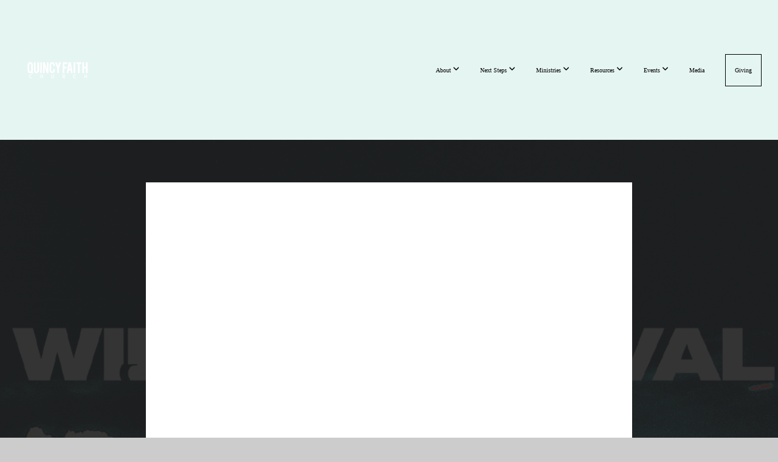

--- FILE ---
content_type: text/html; charset=utf-8
request_url: https://subsplash.com/u/-676WBM/media/embed/d/r3r53c2?&info=0
body_size: 16321
content:
<!DOCTYPE html><html lang="en"><head><meta charSet="utf-8"/><meta name="viewport" content="width=device-width, initial-scale=1"/><link rel="stylesheet" href="https://assets.prod.subsplash.io/web-app/_next/static/css/1b6dc5a8b7dea857.css" data-precedence="next"/><link rel="preload" as="script" fetchPriority="low" href="https://assets.prod.subsplash.io/web-app/_next/static/chunks/webpack-53c6ca6fa18ac19e.js"/><script src="https://assets.prod.subsplash.io/web-app/_next/static/chunks/4bd1b696-234880969d896f6e.js" async=""></script><script src="https://assets.prod.subsplash.io/web-app/_next/static/chunks/2532-ac6cc058768d5374.js" async=""></script><script src="https://assets.prod.subsplash.io/web-app/_next/static/chunks/main-app-b27cfc4901f7251c.js" async=""></script><script src="https://assets.prod.subsplash.io/web-app/_next/static/chunks/app/layout-5c8a90300a905918.js" async=""></script><script src="https://assets.prod.subsplash.io/web-app/_next/static/chunks/82316aac-948ad82ac4d03b29.js" async=""></script><script src="https://assets.prod.subsplash.io/web-app/_next/static/chunks/9189-92d83ebb837af5f1.js" async=""></script><script src="https://assets.prod.subsplash.io/web-app/_next/static/chunks/app/error-e84e184e78a4a2c2.js" async=""></script><script src="https://assets.prod.subsplash.io/web-app/_next/static/chunks/2626716e-0e20cf3728847630.js" async=""></script><script src="https://assets.prod.subsplash.io/web-app/_next/static/chunks/13b76428-451751db6b930d67.js" async=""></script><script src="https://assets.prod.subsplash.io/web-app/_next/static/chunks/542ea986-ec287d4fec3b5165.js" async=""></script><script src="https://assets.prod.subsplash.io/web-app/_next/static/chunks/e37a0b60-2fb0f1ad7fd9ae68.js" async=""></script><script src="https://assets.prod.subsplash.io/web-app/_next/static/chunks/794d257c-ba4101535445c307.js" async=""></script><script src="https://assets.prod.subsplash.io/web-app/_next/static/chunks/1e4a01de-7d53026235bfbc82.js" async=""></script><script src="https://assets.prod.subsplash.io/web-app/_next/static/chunks/f0142f1e-0467444b9efd8a77.js" async=""></script><script src="https://assets.prod.subsplash.io/web-app/_next/static/chunks/1126-d983c66392baa93d.js" async=""></script><script src="https://assets.prod.subsplash.io/web-app/_next/static/chunks/7684-a04b3a13b05cc0bf.js" async=""></script><script src="https://assets.prod.subsplash.io/web-app/_next/static/chunks/2908-98afd399e54ad570.js" async=""></script><script src="https://assets.prod.subsplash.io/web-app/_next/static/chunks/8879-a5dd34a06faae31f.js" async=""></script><script src="https://assets.prod.subsplash.io/web-app/_next/static/chunks/app/%5BcustomPath%5D/(nav)/%5B...catchall%5D/page-7f122ffc3ce3ae51.js" async=""></script><script src="https://assets.prod.subsplash.io/web-app/_next/static/chunks/app/%5BcustomPath%5D/(nav)/media/embed/d/%5Bid%5D/not-found-67e152e91f9e8fd1.js" async=""></script><script src="https://assets.prod.subsplash.io/web-app/_next/static/chunks/app/global-error-4fb6d617e8b83095.js" async=""></script><script src="https://assets.prod.subsplash.io/web-app/_next/static/chunks/app/%5BcustomPath%5D/(nav)/error-6cd90ab0263f6592.js" async=""></script><script src="https://assets.prod.subsplash.io/web-app/_next/static/chunks/87e9e1a7-83be2cc0a85041ee.js" async=""></script><script src="https://assets.prod.subsplash.io/web-app/_next/static/chunks/6013-b9d9b909a9d319ee.js" async=""></script><script src="https://assets.prod.subsplash.io/web-app/_next/static/chunks/7070-f62a96be0e629dc1.js" async=""></script><script src="https://assets.prod.subsplash.io/web-app/_next/static/chunks/app/%5BcustomPath%5D/(nav)/media/embed/d/%5Bid%5D/page-f968ce8be106a8c2.js" async=""></script><script src="https://assets.prod.subsplash.io/web-app/_next/static/chunks/9037-663f1345a769e828.js" async=""></script><script src="https://assets.prod.subsplash.io/web-app/_next/static/chunks/app/%5BcustomPath%5D/layout-0a79049cfcd5637c.js" async=""></script><meta name="theme-color" content="#273c8c"/><title>Winter Revival 2024 - Faith Assembly of God - IL</title><meta name="robots" content="index, follow"/><meta name="googlebot" content="index, follow"/><meta name="fb:app_id" content="462626960493104"/><meta property="og:title" content="Winter Revival 2024"/><meta property="og:description" content="Content from Winter Revival 2024"/><meta property="og:site_name" content="Faith Assembly of God - IL"/><meta property="og:image" content="https://images.subsplash.com/image.jpg?id=77e7ccbf-072b-4742-b5a0-3e7414f8e41e&amp;w=1280&amp;h=720"/><meta property="og:image:width" content="1280"/><meta property="og:image:height" content="720"/><meta property="og:type" content="video.movie"/><meta name="twitter:card" content="summary_large_image"/><meta name="twitter:title" content="Winter Revival 2024"/><meta name="twitter:description" content="Content from Winter Revival 2024"/><meta name="twitter:image" content="https://images.subsplash.com/image.jpg?id=77e7ccbf-072b-4742-b5a0-3e7414f8e41e&amp;w=1280&amp;h=720"/><meta name="twitter:image:width" content="1280"/><meta name="twitter:image:height" content="720"/><link rel="icon" href="/u/-676WBM/icon?d136b0183752345a" type="image/png" sizes="32x32"/><script>(self.__next_s=self.__next_s||[]).push([0,{"children":"window['__ENV'] = {\"NEXT_PUBLIC_STRIPE_KEY\":\"pk_live_NtK3fbPWR8llwyhtcNcNTXcc\",\"NEXT_PUBLIC_EUA_RECAPTCHA_SITE_KEY\":\"6LehYNsrAAAAAHzfx52xAIoealmafbJA7eFoq6li\",\"NEXT_PUBLIC_SITES_HOST\":\"https://sites.subsplash.com\",\"NEXT_PUBLIC_ENCODED_TENOR_API_KEY\":\"QUl6YVN5QjVJN2pWMDAtOFFUUE9yaEJNRUV1bUhMNXNkcWJYdGRj\",\"NEXT_PUBLIC_OMNI_SENTRY_ENABLED\":\"true\",\"NEXT_PUBLIC_BUILD_ENV\":\"prod\",\"NEXT_PUBLIC_UNLEASH_CLIENT_KEY\":\"Fm76fLUTkygGEONUIXFubtZl0X9bj7mWd6ce8CYWn2LKBPBS5Do9xEthTibmJ8Z0\",\"NEXT_PUBLIC_GOOGLE_CAPTCHA_KEY\":\"6LdQxHsaAAAAAKL-fPEdaxqNaPjTItILKcm2Wf8u\",\"NEXT_PUBLIC_GOOGLE_MAPS_KEY\":\"AIzaSyAIbpdmzkOrNz79Z7TLN_h6BCMZ3CLwqsg\",\"NEXT_PUBLIC_STRIPE_TEST_KEY\":\"pk_test_g1LO3WwPiAtH0DfRleeldKNP\",\"NEXT_PUBLIC_FEEDS_SERVICE\":\"https://feeds.subsplash.com/api/v1\",\"NEXT_PUBLIC_GUEST_TOKENS_SERVICE_CLIENT_ID\":\"01f874a5-ac2e-4be9-a67b-32f4881f8d83\",\"NEXT_PUBLIC_GUEST_TOKENS_SERVICE_CLIENT_SECRET\":\"e00d19d3f154ed876198f62e48c5af64db8536da9805ce4f6ebeac7873b6b5cc\"}"}])</script><meta name="sentry-trace" content="876f5a5f11c7b7c4d8407c9db7ffa0fc-8eafcaa7ed5abdf8-1"/><meta name="baggage" content="sentry-environment=production,sentry-release=4c19f5e,sentry-public_key=b6050d068fe84772a4cab9dd4e21f1ef,sentry-trace_id=876f5a5f11c7b7c4d8407c9db7ffa0fc,sentry-sample_rate=1,sentry-transaction=GET%20%2F%5BcustomPath%5D%2Fmedia%2Fembed%2Fd%2F%5Bid%5D,sentry-sampled=true"/><script src="https://assets.prod.subsplash.io/web-app/_next/static/chunks/polyfills-42372ed130431b0a.js" noModule=""></script></head><body class="bg-n0 no-transition"><div hidden=""><!--$--><!--/$--></div><section class="peer-[.transparent-route]:-mt-4xl"><!--$--><!--$--><div class="css-1bh9chl r-13awgt0"></div><!--$--><!--/$--><!--/$--><!--/$--></section><div class="fixed bottom-0 left-0 w-full pointer-events-none p-md xs:p-xl z-[100]"><div class="opacity-0 text-base rounded-md shadow-md bg-n900 text-n0 p-lg xs:max-w-[350px] w-full transition-opacity duration-300"></div></div><script src="https://assets.prod.subsplash.io/web-app/_next/static/chunks/webpack-53c6ca6fa18ac19e.js" id="_R_" async=""></script><script>(self.__next_f=self.__next_f||[]).push([0])</script><script>self.__next_f.push([1,"1:\"$Sreact.fragment\"\n2:I[41402,[\"7177\",\"static/chunks/app/layout-5c8a90300a905918.js\"],\"\"]\n3:I[9766,[],\"\"]\n4:I[50960,[\"9326\",\"static/chunks/82316aac-948ad82ac4d03b29.js\",\"9189\",\"static/chunks/9189-92d83ebb837af5f1.js\",\"8039\",\"static/chunks/app/error-e84e184e78a4a2c2.js\"],\"default\"]\n5:I[98924,[],\"\"]\n"])</script><script>self.__next_f.push([1,"6:I[9254,[\"7596\",\"static/chunks/2626716e-0e20cf3728847630.js\",\"586\",\"static/chunks/13b76428-451751db6b930d67.js\",\"6915\",\"static/chunks/542ea986-ec287d4fec3b5165.js\",\"4935\",\"static/chunks/e37a0b60-2fb0f1ad7fd9ae68.js\",\"958\",\"static/chunks/794d257c-ba4101535445c307.js\",\"8060\",\"static/chunks/1e4a01de-7d53026235bfbc82.js\",\"384\",\"static/chunks/f0142f1e-0467444b9efd8a77.js\",\"9326\",\"static/chunks/82316aac-948ad82ac4d03b29.js\",\"1126\",\"static/chunks/1126-d983c66392baa93d.js\",\"7684\",\"static/chunks/7684-a04b3a13b05cc0bf.js\",\"2908\",\"static/chunks/2908-98afd399e54ad570.js\",\"9189\",\"static/chunks/9189-92d83ebb837af5f1.js\",\"8879\",\"static/chunks/8879-a5dd34a06faae31f.js\",\"8957\",\"static/chunks/app/%5BcustomPath%5D/(nav)/%5B...catchall%5D/page-7f122ffc3ce3ae51.js\"],\"default\"]\n"])</script><script>self.__next_f.push([1,"7:\"$Sreact.suspense\"\nb:I[27836,[\"8579\",\"static/chunks/app/%5BcustomPath%5D/(nav)/media/embed/d/%5Bid%5D/not-found-67e152e91f9e8fd1.js\"],\"default\"]\nd:I[24431,[],\"OutletBoundary\"]\nf:I[15278,[],\"AsyncMetadataOutlet\"]\n15:I[54062,[\"9326\",\"static/chunks/82316aac-948ad82ac4d03b29.js\",\"9189\",\"static/chunks/9189-92d83ebb837af5f1.js\",\"4219\",\"static/chunks/app/global-error-4fb6d617e8b83095.js\"],\"default\"]\n17:I[24431,[],\"ViewportBoundary\"]\n19:I[24431,[],\"MetadataBoundary\"]\n:HL[\"https://assets.prod.subsplash.io/web-app/_next/static/css/1b6dc5a8b7dea857.css\",\"style\"]\n"])</script><script>self.__next_f.push([1,"0:{\"P\":null,\"b\":\"4c19f5e\",\"p\":\"https://assets.prod.subsplash.io/web-app\",\"c\":[\"\",\"-676WBM\",\"media\",\"embed\",\"d\",\"r3r53c2?info=0\"],\"i\":false,\"f\":[[[\"\",{\"children\":[[\"customPath\",\"-676WBM\",\"d\"],{\"children\":[\"(nav)\",{\"children\":[\"media\",{\"children\":[\"embed\",{\"children\":[\"d\",{\"children\":[[\"id\",\"r3r53c2\",\"d\"],{\"children\":[\"__PAGE__?{\\\"info\\\":\\\"0\\\"}\",{}]}]}]}]}]}]}]},\"$undefined\",\"$undefined\",true],[\"\",[\"$\",\"$1\",\"c\",{\"children\":[[[\"$\",\"link\",\"0\",{\"rel\":\"stylesheet\",\"href\":\"https://assets.prod.subsplash.io/web-app/_next/static/css/1b6dc5a8b7dea857.css\",\"precedence\":\"next\",\"crossOrigin\":\"$undefined\",\"nonce\":\"$undefined\"}]],[\"$\",\"html\",null,{\"lang\":\"en\",\"children\":[[\"$\",\"head\",null,{\"children\":[\"$\",\"$L2\",null,{\"strategy\":\"beforeInteractive\",\"nonce\":\"$undefined\",\"dangerouslySetInnerHTML\":{\"__html\":\"window['__ENV'] = {\\\"NEXT_PUBLIC_STRIPE_KEY\\\":\\\"pk_live_NtK3fbPWR8llwyhtcNcNTXcc\\\",\\\"NEXT_PUBLIC_EUA_RECAPTCHA_SITE_KEY\\\":\\\"6LehYNsrAAAAAHzfx52xAIoealmafbJA7eFoq6li\\\",\\\"NEXT_PUBLIC_SITES_HOST\\\":\\\"https://sites.subsplash.com\\\",\\\"NEXT_PUBLIC_ENCODED_TENOR_API_KEY\\\":\\\"QUl6YVN5QjVJN2pWMDAtOFFUUE9yaEJNRUV1bUhMNXNkcWJYdGRj\\\",\\\"NEXT_PUBLIC_OMNI_SENTRY_ENABLED\\\":\\\"true\\\",\\\"NEXT_PUBLIC_BUILD_ENV\\\":\\\"prod\\\",\\\"NEXT_PUBLIC_UNLEASH_CLIENT_KEY\\\":\\\"Fm76fLUTkygGEONUIXFubtZl0X9bj7mWd6ce8CYWn2LKBPBS5Do9xEthTibmJ8Z0\\\",\\\"NEXT_PUBLIC_GOOGLE_CAPTCHA_KEY\\\":\\\"6LdQxHsaAAAAAKL-fPEdaxqNaPjTItILKcm2Wf8u\\\",\\\"NEXT_PUBLIC_GOOGLE_MAPS_KEY\\\":\\\"AIzaSyAIbpdmzkOrNz79Z7TLN_h6BCMZ3CLwqsg\\\",\\\"NEXT_PUBLIC_STRIPE_TEST_KEY\\\":\\\"pk_test_g1LO3WwPiAtH0DfRleeldKNP\\\",\\\"NEXT_PUBLIC_FEEDS_SERVICE\\\":\\\"https://feeds.subsplash.com/api/v1\\\",\\\"NEXT_PUBLIC_GUEST_TOKENS_SERVICE_CLIENT_ID\\\":\\\"01f874a5-ac2e-4be9-a67b-32f4881f8d83\\\",\\\"NEXT_PUBLIC_GUEST_TOKENS_SERVICE_CLIENT_SECRET\\\":\\\"e00d19d3f154ed876198f62e48c5af64db8536da9805ce4f6ebeac7873b6b5cc\\\"}\"}}]}],[\"$\",\"body\",null,{\"className\":\"bg-n0 no-transition\",\"children\":[\"$\",\"$L3\",null,{\"parallelRouterKey\":\"children\",\"error\":\"$4\",\"errorStyles\":[],\"errorScripts\":[],\"template\":[\"$\",\"$L5\",null,{}],\"templateStyles\":\"$undefined\",\"templateScripts\":\"$undefined\",\"notFound\":[[[\"$\",\"$L6\",null,{\"statusCode\":404}],[\"$\",\"div\",null,{\"className\":\"flex justify-center flex-col text-center items-center my-[160px]\",\"children\":[[\"$\",\"h1\",null,{\"className\":\"text-4xl tracking-[-0.6px] font-black mt-sm\",\"children\":\"Page not found...\"}],[\"$\",\"p\",null,{\"className\":\"text-b1 text-n500 w-[313px] leading-6 mt-lg\",\"children\":\"Sorry, the page you are looking for doesn't exist or has been moved.\"}]]}],[\"$\",\"$7\",null,{\"children\":\"$L8\"}]],[]],\"forbidden\":\"$undefined\",\"unauthorized\":\"$undefined\"}]}]]}]]}],{\"children\":[[\"customPath\",\"-676WBM\",\"d\"],[\"$\",\"$1\",\"c\",{\"children\":[null,\"$L9\"]}],{\"children\":[\"(nav)\",[\"$\",\"$1\",\"c\",{\"children\":[null,\"$La\"]}],{\"children\":[\"media\",[\"$\",\"$1\",\"c\",{\"children\":[null,[\"$\",\"$L3\",null,{\"parallelRouterKey\":\"children\",\"error\":\"$undefined\",\"errorStyles\":\"$undefined\",\"errorScripts\":\"$undefined\",\"template\":[\"$\",\"$L5\",null,{}],\"templateStyles\":\"$undefined\",\"templateScripts\":\"$undefined\",\"notFound\":\"$undefined\",\"forbidden\":\"$undefined\",\"unauthorized\":\"$undefined\"}]]}],{\"children\":[\"embed\",[\"$\",\"$1\",\"c\",{\"children\":[null,[\"$\",\"$L3\",null,{\"parallelRouterKey\":\"children\",\"error\":\"$undefined\",\"errorStyles\":\"$undefined\",\"errorScripts\":\"$undefined\",\"template\":[\"$\",\"$L5\",null,{}],\"templateStyles\":\"$undefined\",\"templateScripts\":\"$undefined\",\"notFound\":\"$undefined\",\"forbidden\":\"$undefined\",\"unauthorized\":\"$undefined\"}]]}],{\"children\":[\"d\",[\"$\",\"$1\",\"c\",{\"children\":[null,[\"$\",\"$L3\",null,{\"parallelRouterKey\":\"children\",\"error\":\"$undefined\",\"errorStyles\":\"$undefined\",\"errorScripts\":\"$undefined\",\"template\":[\"$\",\"$L5\",null,{}],\"templateStyles\":\"$undefined\",\"templateScripts\":\"$undefined\",\"notFound\":\"$undefined\",\"forbidden\":\"$undefined\",\"unauthorized\":\"$undefined\"}]]}],{\"children\":[[\"id\",\"r3r53c2\",\"d\"],[\"$\",\"$1\",\"c\",{\"children\":[null,[\"$\",\"$L3\",null,{\"parallelRouterKey\":\"children\",\"error\":\"$undefined\",\"errorStyles\":\"$undefined\",\"errorScripts\":\"$undefined\",\"template\":[\"$\",\"$L5\",null,{}],\"templateStyles\":\"$undefined\",\"templateScripts\":\"$undefined\",\"notFound\":[[\"$\",\"$Lb\",null,{}],[]],\"forbidden\":\"$undefined\",\"unauthorized\":\"$undefined\"}]]}],{\"children\":[\"__PAGE__\",[\"$\",\"$1\",\"c\",{\"children\":[\"$Lc\",null,[\"$\",\"$Ld\",null,{\"children\":[\"$Le\",[\"$\",\"$Lf\",null,{\"promise\":\"$@10\"}]]}]]}],{},null,false]},null,false]},null,false]},null,false]},[[\"$\",\"div\",\"l\",{\"className\":\"flex items-center justify-center h-[300px]\",\"role\":\"status\",\"children\":[[\"$\",\"svg\",null,{\"aria-hidden\":\"true\",\"className\":\"mr-2 fill-n200 w-3xl h-3xl animate-spin\",\"viewBox\":\"0 0 100 101\",\"fill\":\"none\",\"xmlns\":\"http://www.w3.org/2000/svg\",\"children\":[[\"$\",\"path\",null,{\"d\":\"M100 50.5908C100 78.2051 77.6142 100.591 50 100.591C22.3858 100.591 0 78.2051 0 50.5908C0 22.9766 22.3858 0.59082 50 0.59082C77.6142 0.59082 100 22.9766 100 50.5908ZM9.08144 50.5908C9.08144 73.1895 27.4013 91.5094 50 91.5094C72.5987 91.5094 90.9186 73.1895 90.9186 50.5908C90.9186 27.9921 72.5987 9.67226 50 9.67226C27.4013 9.67226 9.08144 27.9921 9.08144 50.5908Z\",\"fill\":\"transparent\"}],\"$L11\"]}],\"$L12\"]}],[],[]],false]},[\"$L13\",[],[]],false]},null,false]},null,false],\"$L14\",false]],\"m\":\"$undefined\",\"G\":[\"$15\",[\"$L16\"]],\"s\":false,\"S\":false}\n"])</script><script>self.__next_f.push([1,"11:[\"$\",\"path\",null,{\"d\":\"M93.9676 39.0409C96.393 38.4038 97.8624 35.9116 97.0079 33.5539C95.2932 28.8227 92.871 24.3692 89.8167 20.348C85.8452 15.1192 80.8826 10.7238 75.2124 7.41289C69.5422 4.10194 63.2754 1.94025 56.7698 1.05124C51.7666 0.367541 46.6976 0.446843 41.7345 1.27873C39.2613 1.69328 37.813 4.19778 38.4501 6.62326C39.0873 9.04874 41.5694 10.4717 44.0505 10.1071C47.8511 9.54855 51.7191 9.52689 55.5402 10.0491C60.8642 10.7766 65.9928 12.5457 70.6331 15.2552C75.2735 17.9648 79.3347 21.5619 82.5849 25.841C84.9175 28.9121 86.7997 32.2913 88.1811 35.8758C89.083 38.2158 91.5421 39.6781 93.9676 39.0409Z\",\"fill\":\"currentFill\"}]\n12:[\"$\",\"span\",null,{\"className\":\"sr-only\",\"children\":\"Loading...\"}]\n"])</script><script>self.__next_f.push([1,"13:[\"$\",\"div\",\"l\",{\"className\":\"flex items-center justify-center h-[300px]\",\"role\":\"status\",\"children\":[[\"$\",\"svg\",null,{\"aria-hidden\":\"true\",\"className\":\"mr-2 fill-n200 w-3xl h-3xl animate-spin\",\"viewBox\":\"0 0 100 101\",\"fill\":\"none\",\"xmlns\":\"http://www.w3.org/2000/svg\",\"children\":[[\"$\",\"path\",null,{\"d\":\"M100 50.5908C100 78.2051 77.6142 100.591 50 100.591C22.3858 100.591 0 78.2051 0 50.5908C0 22.9766 22.3858 0.59082 50 0.59082C77.6142 0.59082 100 22.9766 100 50.5908ZM9.08144 50.5908C9.08144 73.1895 27.4013 91.5094 50 91.5094C72.5987 91.5094 90.9186 73.1895 90.9186 50.5908C90.9186 27.9921 72.5987 9.67226 50 9.67226C27.4013 9.67226 9.08144 27.9921 9.08144 50.5908Z\",\"fill\":\"transparent\"}],[\"$\",\"path\",null,{\"d\":\"M93.9676 39.0409C96.393 38.4038 97.8624 35.9116 97.0079 33.5539C95.2932 28.8227 92.871 24.3692 89.8167 20.348C85.8452 15.1192 80.8826 10.7238 75.2124 7.41289C69.5422 4.10194 63.2754 1.94025 56.7698 1.05124C51.7666 0.367541 46.6976 0.446843 41.7345 1.27873C39.2613 1.69328 37.813 4.19778 38.4501 6.62326C39.0873 9.04874 41.5694 10.4717 44.0505 10.1071C47.8511 9.54855 51.7191 9.52689 55.5402 10.0491C60.8642 10.7766 65.9928 12.5457 70.6331 15.2552C75.2735 17.9648 79.3347 21.5619 82.5849 25.841C84.9175 28.9121 86.7997 32.2913 88.1811 35.8758C89.083 38.2158 91.5421 39.6781 93.9676 39.0409Z\",\"fill\":\"currentFill\"}]]}],[\"$\",\"span\",null,{\"className\":\"sr-only\",\"children\":\"Loading...\"}]]}]\n"])</script><script>self.__next_f.push([1,"14:[\"$\",\"$1\",\"h\",{\"children\":[null,[[\"$\",\"$L17\",null,{\"children\":\"$L18\"}],null],[\"$\",\"$L19\",null,{\"children\":[\"$\",\"div\",null,{\"hidden\":true,\"children\":[\"$\",\"$7\",null,{\"fallback\":null,\"children\":\"$L1a\"}]}]}]]}]\n16:[\"$\",\"link\",\"0\",{\"rel\":\"stylesheet\",\"href\":\"https://assets.prod.subsplash.io/web-app/_next/static/css/1b6dc5a8b7dea857.css\",\"precedence\":\"next\",\"crossOrigin\":\"$undefined\",\"nonce\":\"$undefined\"}]\n8:null\n"])</script><script>self.__next_f.push([1,"1c:I[19120,[\"9326\",\"static/chunks/82316aac-948ad82ac4d03b29.js\",\"9189\",\"static/chunks/9189-92d83ebb837af5f1.js\",\"8053\",\"static/chunks/app/%5BcustomPath%5D/(nav)/error-6cd90ab0263f6592.js\"],\"default\"]\n"])</script><script>self.__next_f.push([1,"a:[\"$L1b\",[\"$\",\"section\",null,{\"className\":\"peer-[.transparent-route]:-mt-4xl\",\"children\":[\"$\",\"$L3\",null,{\"parallelRouterKey\":\"children\",\"error\":\"$1c\",\"errorStyles\":[],\"errorScripts\":[],\"template\":[\"$\",\"$L5\",null,{}],\"templateStyles\":\"$undefined\",\"templateScripts\":\"$undefined\",\"notFound\":[[[\"$\",\"$L6\",null,{\"statusCode\":404}],[\"$\",\"div\",null,{\"className\":\"flex justify-center flex-col text-center items-center my-[160px]\",\"children\":[[\"$\",\"h1\",null,{\"className\":\"text-4xl tracking-[-0.6px] font-black mt-sm\",\"children\":\"Page not found...\"}],[\"$\",\"p\",null,{\"className\":\"text-b1 text-n500 w-[313px] leading-6 mt-lg\",\"children\":\"Sorry, the page you are looking for doesn't exist or has been moved.\"}]]}],[\"$\",\"$7\",null,{\"children\":\"$L1d\"}]],[]],\"forbidden\":\"$undefined\",\"unauthorized\":\"$undefined\"}]}]]\n"])</script><script>self.__next_f.push([1,"18:[[\"$\",\"meta\",\"0\",{\"charSet\":\"utf-8\"}],[\"$\",\"meta\",\"1\",{\"name\":\"viewport\",\"content\":\"width=device-width, initial-scale=1\"}],[\"$\",\"meta\",\"2\",{\"name\":\"theme-color\",\"content\":\"#273c8c\"}]]\ne:null\n"])</script><script>self.__next_f.push([1,"1d:null\n1b:\"$undefined\"\n"])</script><script>self.__next_f.push([1,"1e:I[75667,[\"7596\",\"static/chunks/2626716e-0e20cf3728847630.js\",\"586\",\"static/chunks/13b76428-451751db6b930d67.js\",\"6915\",\"static/chunks/542ea986-ec287d4fec3b5165.js\",\"4935\",\"static/chunks/e37a0b60-2fb0f1ad7fd9ae68.js\",\"958\",\"static/chunks/794d257c-ba4101535445c307.js\",\"8060\",\"static/chunks/1e4a01de-7d53026235bfbc82.js\",\"384\",\"static/chunks/f0142f1e-0467444b9efd8a77.js\",\"9326\",\"static/chunks/82316aac-948ad82ac4d03b29.js\",\"8448\",\"static/chunks/87e9e1a7-83be2cc0a85041ee.js\",\"1126\",\"static/chunks/1126-d983c66392baa93d.js\",\"7684\",\"static/chunks/7684-a04b3a13b05cc0bf.js\",\"2908\",\"static/chunks/2908-98afd399e54ad570.js\",\"9189\",\"static/chunks/9189-92d83ebb837af5f1.js\",\"6013\",\"static/chunks/6013-b9d9b909a9d319ee.js\",\"7070\",\"static/chunks/7070-f62a96be0e629dc1.js\",\"6420\",\"static/chunks/app/%5BcustomPath%5D/(nav)/media/embed/d/%5Bid%5D/page-f968ce8be106a8c2.js\"],\"default\"]\n"])</script><script>self.__next_f.push([1,"1f:I[80622,[],\"IconMark\"]\n"])</script><script>self.__next_f.push([1,"c:[\"$\",\"$L1e\",null,{\"data\":{\"_links\":{\"self\":{\"href\":\"https://core.subsplash.com/media/v1/media-items/21cf20a2-527f-47fc-bb7c-4d8768cd54e5\"},\"embed\":{\"href\":\"http://subsplash.com/embed/r3r53c2\"},\"share\":{\"href\":\"https://subspla.sh/r3r53c2\"},\"dashboard\":{\"href\":\"https://dashboard.subsplash.com/676WBM/-d/#/library/media/items/21cf20a2-527f-47fc-bb7c-4d8768cd54e5\"}},\"id\":\"21cf20a2-527f-47fc-bb7c-4d8768cd54e5\",\"app_key\":\"676WBM\",\"title\":\"Winter Revival 2024\",\"date\":\"2024-02-13T00:00:00Z\",\"speaker\":\"Sean Strong\",\"tags\":[\"speaker:Sean Strong\"],\"slug\":\"winter-revival-2024\",\"position\":3,\"published_at\":\"2024-02-14T19:03:57Z\",\"status\":\"published\",\"auto_publish\":true,\"short_code\":\"r3r53c2\",\"uses_live_vod\":true,\"created_at\":\"2023-11-27T15:35:21Z\",\"updated_at\":\"2024-02-14T19:04:07Z\",\"_embedded\":{\"images\":[{\"app_key\":\"676WBM\",\"average_color_hex\":\"#5f787b\",\"created_at\":\"2023-11-27T15:27:47Z\",\"height\":1080,\"title\":\"HD Title Slide.png\",\"type\":\"wide\",\"updated_at\":\"2023-11-27T15:27:46Z\",\"vibrant_color_hex\":\"#feb99f\",\"width\":1920,\"id\":\"77e7ccbf-072b-4742-b5a0-3e7414f8e41e\",\"_links\":{\"download\":{\"href\":\"https://core.subsplash.com/files/download?type=images\u0026id=77e7ccbf-072b-4742-b5a0-3e7414f8e41e\u0026filename={filename}.png\"},\"dynamic\":{\"href\":\"https://images.subsplash.com/{name}.{ext}?id=77e7ccbf-072b-4742-b5a0-3e7414f8e41e\u0026w={width}\u0026h={height}\"},\"related\":{\"href\":\"https://cdn.subsplash.com/images/676WBM/_source/4b5ea4e7-bd12-4a82-b2fc-9257aa8ed3f5/image.png\"},\"self\":{\"href\":\"https://core.subsplash.com/files/v1/images/77e7ccbf-072b-4742-b5a0-3e7414f8e41e\"}},\"_embedded\":{\"source\":{\"app_key\":\"676WBM\",\"average_color_hex\":\"#5f787b\",\"content_type\":\"image/png\",\"created_at\":\"2023-11-27T15:27:45Z\",\"file_size\":3819828,\"height\":1080,\"md5\":\"243d8518b913f7ac832075c17b183803\",\"s3_object_key\":\"prod/images/676WBM/_source/4b5ea4e7-bd12-4a82-b2fc-9257aa8ed3f5/image.png\",\"title\":\"HD Title Slide.png\",\"type\":\"source\",\"updated_at\":\"2023-11-27T15:27:47Z\",\"uploaded_at\":\"2023-11-27T15:27:47Z\",\"vibrant_color_hex\":\"#feb99f\",\"width\":1920,\"id\":\"4b5ea4e7-bd12-4a82-b2fc-9257aa8ed3f5\",\"_links\":{\"download\":{\"href\":\"https://core.subsplash.com/files/download?type=images\u0026id=4b5ea4e7-bd12-4a82-b2fc-9257aa8ed3f5\u0026filename={filename}.png\"},\"dynamic\":{\"href\":\"https://images.subsplash.com/{name}.{ext}?id=4b5ea4e7-bd12-4a82-b2fc-9257aa8ed3f5\u0026w={width}\u0026h={height}\"},\"related\":{\"href\":\"https://cdn.subsplash.com/images/676WBM/_source/4b5ea4e7-bd12-4a82-b2fc-9257aa8ed3f5/image.png\"},\"self\":{\"href\":\"https://core.subsplash.com/files/v1/images/4b5ea4e7-bd12-4a82-b2fc-9257aa8ed3f5\"}}}}},{\"app_key\":\"676WBM\",\"average_color_hex\":\"#516e72\",\"created_at\":\"2023-11-27T15:27:29Z\",\"height\":1400,\"title\":\"Square Image.png\",\"type\":\"square\",\"updated_at\":\"2023-11-27T15:27:28Z\",\"vibrant_color_hex\":\"#e0a98f\",\"width\":1400,\"id\":\"59fdaa81-5158-4923-80de-9eb01cb8b643\",\"_links\":{\"download\":{\"href\":\"https://core.subsplash.com/files/download?type=images\u0026id=59fdaa81-5158-4923-80de-9eb01cb8b643\u0026filename={filename}.png\"},\"dynamic\":{\"href\":\"https://images.subsplash.com/{name}.{ext}?id=59fdaa81-5158-4923-80de-9eb01cb8b643\u0026w={width}\u0026h={height}\"},\"related\":{\"href\":\"https://cdn.subsplash.com/images/676WBM/_source/694d4c25-4ede-4f87-bbf8-6a3acc331c40/image.png\"},\"self\":{\"href\":\"https://core.subsplash.com/files/v1/images/59fdaa81-5158-4923-80de-9eb01cb8b643\"}},\"_embedded\":{\"source\":{\"app_key\":\"676WBM\",\"average_color_hex\":\"#516e72\",\"content_type\":\"image/png\",\"created_at\":\"2023-11-27T15:27:26Z\",\"file_size\":3191774,\"height\":1400,\"md5\":\"3e669877ac8a74fbb6cce1b12685b897\",\"s3_object_key\":\"prod/images/676WBM/_source/694d4c25-4ede-4f87-bbf8-6a3acc331c40/image.png\",\"title\":\"Square Image.png\",\"type\":\"source\",\"updated_at\":\"2023-11-27T15:27:29Z\",\"uploaded_at\":\"2023-11-27T15:27:29Z\",\"vibrant_color_hex\":\"#e0a98f\",\"width\":1400,\"id\":\"694d4c25-4ede-4f87-bbf8-6a3acc331c40\",\"_links\":{\"download\":{\"href\":\"https://core.subsplash.com/files/download?type=images\u0026id=694d4c25-4ede-4f87-bbf8-6a3acc331c40\u0026filename={filename}.png\"},\"dynamic\":{\"href\":\"https://images.subsplash.com/{name}.{ext}?id=694d4c25-4ede-4f87-bbf8-6a3acc331c40\u0026w={width}\u0026h={height}\"},\"related\":{\"href\":\"https://cdn.subsplash.com/images/676WBM/_source/694d4c25-4ede-4f87-bbf8-6a3acc331c40/image.png\"},\"self\":{\"href\":\"https://core.subsplash.com/files/v1/images/694d4c25-4ede-4f87-bbf8-6a3acc331c40\"}}}}},{\"app_key\":\"676WBM\",\"average_color_hex\":\"#38636a\",\"created_at\":\"2023-11-27T15:28:01Z\",\"height\":630,\"title\":\"FB Cover Photo.png\",\"type\":\"banner\",\"updated_at\":\"2023-11-27T15:28:00Z\",\"vibrant_color_hex\":\"#153648\",\"width\":1702,\"id\":\"dd34de5d-332a-4932-8109-643deaacfca3\",\"_links\":{\"download\":{\"href\":\"https://core.subsplash.com/files/download?type=images\u0026id=dd34de5d-332a-4932-8109-643deaacfca3\u0026filename={filename}.png\"},\"dynamic\":{\"href\":\"https://images.subsplash.com/{name}.{ext}?id=dd34de5d-332a-4932-8109-643deaacfca3\u0026w={width}\u0026h={height}\"},\"related\":{\"href\":\"https://cdn.subsplash.com/images/676WBM/_source/ff0a8525-e15f-4951-8fba-8f4e9a6397f7/image.png\"},\"self\":{\"href\":\"https://core.subsplash.com/files/v1/images/dd34de5d-332a-4932-8109-643deaacfca3\"}},\"_embedded\":{\"source\":{\"app_key\":\"676WBM\",\"average_color_hex\":\"#38636a\",\"content_type\":\"image/png\",\"created_at\":\"2023-11-27T15:27:59Z\",\"file_size\":1989256,\"height\":630,\"md5\":\"7ded750d5f0aad971075e9f50e667a1f\",\"s3_object_key\":\"prod/images/676WBM/_source/ff0a8525-e15f-4951-8fba-8f4e9a6397f7/image.png\",\"title\":\"FB Cover Photo.png\",\"type\":\"source\",\"updated_at\":\"2023-11-27T15:28:01Z\",\"uploaded_at\":\"2023-11-27T15:28:01Z\",\"vibrant_color_hex\":\"#153648\",\"width\":1702,\"id\":\"ff0a8525-e15f-4951-8fba-8f4e9a6397f7\",\"_links\":{\"download\":{\"href\":\"https://core.subsplash.com/files/download?type=images\u0026id=ff0a8525-e15f-4951-8fba-8f4e9a6397f7\u0026filename={filename}.png\"},\"dynamic\":{\"href\":\"https://images.subsplash.com/{name}.{ext}?id=ff0a8525-e15f-4951-8fba-8f4e9a6397f7\u0026w={width}\u0026h={height}\"},\"related\":{\"href\":\"https://cdn.subsplash.com/images/676WBM/_source/ff0a8525-e15f-4951-8fba-8f4e9a6397f7/image.png\"},\"self\":{\"href\":\"https://core.subsplash.com/files/v1/images/ff0a8525-e15f-4951-8fba-8f4e9a6397f7\"}}}}}],\"audio\":{\"app_key\":\"676WBM\",\"created_at\":\"2024-02-14T02:17:42Z\",\"title\":\"Live_2024-02-13_430pm.mp3\",\"updated_at\":\"2024-02-14T14:58:55Z\",\"id\":\"de662a98-e0a0-4be8-9f39-4f4ddc53e8c2\",\"_links\":{\"self\":{\"href\":\"https://core.subsplash.com/files/v1/audios/de662a98-e0a0-4be8-9f39-4f4ddc53e8c2\"}},\"_embedded\":{\"audio-outputs\":[{\"app_key\":\"676WBM\",\"bit_rate\":128001,\"content_type\":\"audio/mp3\",\"created_at\":\"2024-02-14T19:02:25Z\",\"duration\":4233952,\"file_size\":67743898,\"md5\":\"038b08dfd20b9baaab3248b416793938\",\"s3_object_key\":\"prod/audios/676WBM/f2760a8f-6da0-4310-963d-4f05c70571ca/audio.mp3\",\"updated_at\":\"2024-02-14T19:02:27Z\",\"uploaded_at\":\"2024-02-14T19:02:27Z\",\"id\":\"f2760a8f-6da0-4310-963d-4f05c70571ca\",\"_links\":{\"download\":{\"href\":\"https://core.subsplash.com/files/download?type=audio-outputs\u0026id=f2760a8f-6da0-4310-963d-4f05c70571ca\u0026filename={filename}.mp3\"},\"related\":{\"href\":\"https://cdn.subsplash.com/audios/676WBM/f2760a8f-6da0-4310-963d-4f05c70571ca/audio.mp3\"},\"self\":{\"href\":\"https://core.subsplash.com/files/v1/audio-outputs/f2760a8f-6da0-4310-963d-4f05c70571ca\"}}}]}},\"video\":{\"app_key\":\"676WBM\",\"created_at\":\"2024-02-14T02:17:42Z\",\"title\":\"Live_2024-02-13_430pm.mp4\",\"trim_in\":2101109,\"trim_out\":6335067,\"updated_at\":\"2024-02-14T02:17:42Z\",\"id\":\"20447f14-8d13-40fe-8eae-90ff353601f6\",\"_links\":{\"self\":{\"href\":\"https://core.subsplash.com/files/v1/videos/20447f14-8d13-40fe-8eae-90ff353601f6\"}},\"_embedded\":{\"playlists\":[{\"app_key\":\"676WBM\",\"content_type\":\"application/x-mpegURL\",\"created_at\":\"2024-02-14T19:03:01Z\",\"file_size\":6076620571,\"md5\":\"dc0047d8536b5d744abd1e927f7aff88\",\"s3_object_key\":\"prod/videos/676WBM/d4fa02a8-1e4a-4194-b342-240dce1b90c5/playlist.m3u8\",\"updated_at\":\"2024-02-14T19:03:55Z\",\"uploaded_at\":\"2024-02-14T19:03:55Z\",\"id\":\"d4fa02a8-1e4a-4194-b342-240dce1b90c5\",\"_links\":{\"download\":{\"href\":\"https://core.subsplash.com/files/download?type=playlists\u0026id=d4fa02a8-1e4a-4194-b342-240dce1b90c5\u0026filename={filename}.m3u8\"},\"related\":{\"href\":\"https://cdn.subsplash.com/videos/676WBM/d4fa02a8-1e4a-4194-b342-240dce1b90c5/playlist.m3u8\"},\"self\":{\"href\":\"https://core.subsplash.com/files/v1/playlists/d4fa02a8-1e4a-4194-b342-240dce1b90c5\"}}}],\"video-outputs\":[{\"app_key\":\"676WBM\",\"bit_rate\":5539097,\"content_type\":\"video/mp4\",\"created_at\":\"2024-02-14T19:02:41Z\",\"duration\":4234001,\"file_size\":2931567953,\"height\":1080,\"md5\":\"ef269ffbc58441081c0edb11578aa29d\",\"s3_object_key\":\"prod/videos/676WBM/b21ad557-8b19-4503-9506-ecab2685d57b/video.mp4\",\"updated_at\":\"2024-02-14T19:03:45Z\",\"uploaded_at\":\"2024-02-14T19:03:45Z\",\"width\":1920,\"id\":\"b21ad557-8b19-4503-9506-ecab2685d57b\",\"_links\":{\"download\":{\"href\":\"https://core.subsplash.com/files/download?type=video-outputs\u0026id=b21ad557-8b19-4503-9506-ecab2685d57b\u0026filename={filename}.mp4\"},\"related\":{\"href\":\"https://cdn.subsplash.com/videos/676WBM/b21ad557-8b19-4503-9506-ecab2685d57b/video.mp4\"},\"self\":{\"href\":\"https://core.subsplash.com/files/v1/video-outputs/b21ad557-8b19-4503-9506-ecab2685d57b\"}}}]}},\"auto-publish-user\":{\"id\":\"880143f5-b8e0-4ce3-94c9-f35cb2073f12\"},\"broadcast\":{\"app_key\":\"676WBM\",\"actual_start_at\":\"2024-02-14T00:30:34Z\",\"auto_publish\":true,\"chat\":{\"enabled\":true},\"created_at\":\"2023-11-27T12:35:21Z\",\"disable_encoder\":false,\"end_at\":\"2024-02-14T02:00:00Z\",\"facebook\":{\"account_name\":\"Faith Assembly of God\",\"event_id\":\"412498374681727\",\"live_start\":\"2024-02-14T00:30:39Z\",\"page_id\":\"299406174043119\",\"privacy\":\"EVERYONE\",\"result\":\"SUCCESS\",\"save_vod\":false,\"stream_url\":\"rtmps://live-api-s.facebook.com:443/rtmp/412498374681727?s_asc=1\u0026s_bl=1\u0026s_oil=2\u0026s_psm=1\u0026s_pub=1\u0026s_sw=0\u0026s_tids=1\u0026s_vt=api-s\u0026a=AbxZ0pRlL0a0f2q3\",\"targeting\":\"EVERYONE\"},\"simulated_live\":false,\"start_at\":\"2024-02-14T00:30:00Z\",\"status\":\"on-demand\",\"title\":\"Untitled broadcast: 2023-11-28T00:30:00Z\",\"unique_live_viewers\":3,\"updated_at\":\"2024-02-13T21:30:39Z\",\"vod_m3u8_url\":\"https://gen3-hls-cdn1.streamspot.com/hls/8c447e8b2b/1740009/live/8c447e8b2b_1740009_master.m3u8\",\"vod_mp4_url\":\"https://gen3-mp4-cdn1.streamspot.com/mp4/8c447e8b2b/1740009/original.mp4\",\"youtube\":{\"broadcast_id\":\"xoXRBgje5Aw\",\"created_at\":\"2024-02-14T00:06:07Z\",\"ingest_rtmp\":\"rtmp://a.rtmp.youtube.com/live2\",\"ingest_rtmp2\":\"rtmp://b.rtmp.youtube.com/live2?backup=1\",\"privacy\":\"public\",\"stream_id\":\"OHLJ22921B7g-0S6MHkWwQ1707869163883616\",\"stream_name\":\"hmv3-qv0w-s45x-wvht-f8uy\",\"updated_at\":\"2024-02-14T02:20:03Z\"},\"id\":\"524bd448-edc1-477b-9b8d-211874da1104\",\"_links\":{\"self\":{\"href\":\"https://core.subsplash.com/live/v1/broadcasts/524bd448-edc1-477b-9b8d-211874da1104\"}}},\"created-by-user\":{\"id\":\"880143f5-b8e0-4ce3-94c9-f35cb2073f12\"}}}}]\n"])</script><script>self.__next_f.push([1,"10:{\"metadata\":[[\"$\",\"title\",\"0\",{\"children\":\"Winter Revival 2024 - Faith Assembly of God - IL\"}],[\"$\",\"meta\",\"1\",{\"name\":\"robots\",\"content\":\"index, follow\"}],[\"$\",\"meta\",\"2\",{\"name\":\"googlebot\",\"content\":\"index, follow\"}],[\"$\",\"meta\",\"3\",{\"name\":\"fb:app_id\",\"content\":\"462626960493104\"}],[\"$\",\"meta\",\"4\",{\"property\":\"og:title\",\"content\":\"Winter Revival 2024\"}],[\"$\",\"meta\",\"5\",{\"property\":\"og:description\",\"content\":\"Content from Winter Revival 2024\"}],[\"$\",\"meta\",\"6\",{\"property\":\"og:site_name\",\"content\":\"Faith Assembly of God - IL\"}],[\"$\",\"meta\",\"7\",{\"property\":\"og:image\",\"content\":\"https://images.subsplash.com/image.jpg?id=77e7ccbf-072b-4742-b5a0-3e7414f8e41e\u0026w=1280\u0026h=720\"}],[\"$\",\"meta\",\"8\",{\"property\":\"og:image:width\",\"content\":\"1280\"}],[\"$\",\"meta\",\"9\",{\"property\":\"og:image:height\",\"content\":\"720\"}],[\"$\",\"meta\",\"10\",{\"property\":\"og:type\",\"content\":\"video.movie\"}],[\"$\",\"meta\",\"11\",{\"name\":\"twitter:card\",\"content\":\"summary_large_image\"}],[\"$\",\"meta\",\"12\",{\"name\":\"twitter:title\",\"content\":\"Winter Revival 2024\"}],[\"$\",\"meta\",\"13\",{\"name\":\"twitter:description\",\"content\":\"Content from Winter Revival 2024\"}],[\"$\",\"meta\",\"14\",{\"name\":\"twitter:image\",\"content\":\"https://images.subsplash.com/image.jpg?id=77e7ccbf-072b-4742-b5a0-3e7414f8e41e\u0026w=1280\u0026h=720\"}],[\"$\",\"meta\",\"15\",{\"name\":\"twitter:image:width\",\"content\":\"1280\"}],[\"$\",\"meta\",\"16\",{\"name\":\"twitter:image:height\",\"content\":\"720\"}],[\"$\",\"link\",\"17\",{\"rel\":\"icon\",\"href\":\"/u/-676WBM/icon?d136b0183752345a\",\"alt\":\"$undefined\",\"type\":\"image/png\",\"sizes\":\"32x32\"}],[\"$\",\"$L1f\",\"18\",{}]],\"error\":null,\"digest\":\"$undefined\"}\n"])</script><script>self.__next_f.push([1,"1a:\"$10:metadata\"\n"])</script><script>self.__next_f.push([1,"20:I[42238,[\"7596\",\"static/chunks/2626716e-0e20cf3728847630.js\",\"586\",\"static/chunks/13b76428-451751db6b930d67.js\",\"6915\",\"static/chunks/542ea986-ec287d4fec3b5165.js\",\"4935\",\"static/chunks/e37a0b60-2fb0f1ad7fd9ae68.js\",\"958\",\"static/chunks/794d257c-ba4101535445c307.js\",\"8060\",\"static/chunks/1e4a01de-7d53026235bfbc82.js\",\"384\",\"static/chunks/f0142f1e-0467444b9efd8a77.js\",\"9326\",\"static/chunks/82316aac-948ad82ac4d03b29.js\",\"1126\",\"static/chunks/1126-d983c66392baa93d.js\",\"7684\",\"static/chunks/7684-a04b3a13b05cc0bf.js\",\"2908\",\"static/chunks/2908-98afd399e54ad570.js\",\"9189\",\"static/chunks/9189-92d83ebb837af5f1.js\",\"9037\",\"static/chunks/9037-663f1345a769e828.js\",\"644\",\"static/chunks/app/%5BcustomPath%5D/layout-0a79049cfcd5637c.js\"],\"default\"]\n"])</script><script>self.__next_f.push([1,"21:I[75447,[\"7596\",\"static/chunks/2626716e-0e20cf3728847630.js\",\"586\",\"static/chunks/13b76428-451751db6b930d67.js\",\"6915\",\"static/chunks/542ea986-ec287d4fec3b5165.js\",\"4935\",\"static/chunks/e37a0b60-2fb0f1ad7fd9ae68.js\",\"958\",\"static/chunks/794d257c-ba4101535445c307.js\",\"8060\",\"static/chunks/1e4a01de-7d53026235bfbc82.js\",\"384\",\"static/chunks/f0142f1e-0467444b9efd8a77.js\",\"9326\",\"static/chunks/82316aac-948ad82ac4d03b29.js\",\"1126\",\"static/chunks/1126-d983c66392baa93d.js\",\"7684\",\"static/chunks/7684-a04b3a13b05cc0bf.js\",\"2908\",\"static/chunks/2908-98afd399e54ad570.js\",\"9189\",\"static/chunks/9189-92d83ebb837af5f1.js\",\"9037\",\"static/chunks/9037-663f1345a769e828.js\",\"644\",\"static/chunks/app/%5BcustomPath%5D/layout-0a79049cfcd5637c.js\"],\"default\"]\n"])</script><script>self.__next_f.push([1,"22:I[695,[\"7596\",\"static/chunks/2626716e-0e20cf3728847630.js\",\"586\",\"static/chunks/13b76428-451751db6b930d67.js\",\"6915\",\"static/chunks/542ea986-ec287d4fec3b5165.js\",\"4935\",\"static/chunks/e37a0b60-2fb0f1ad7fd9ae68.js\",\"958\",\"static/chunks/794d257c-ba4101535445c307.js\",\"8060\",\"static/chunks/1e4a01de-7d53026235bfbc82.js\",\"384\",\"static/chunks/f0142f1e-0467444b9efd8a77.js\",\"9326\",\"static/chunks/82316aac-948ad82ac4d03b29.js\",\"1126\",\"static/chunks/1126-d983c66392baa93d.js\",\"7684\",\"static/chunks/7684-a04b3a13b05cc0bf.js\",\"2908\",\"static/chunks/2908-98afd399e54ad570.js\",\"9189\",\"static/chunks/9189-92d83ebb837af5f1.js\",\"9037\",\"static/chunks/9037-663f1345a769e828.js\",\"644\",\"static/chunks/app/%5BcustomPath%5D/layout-0a79049cfcd5637c.js\"],\"ApplicationContextProvider\"]\n"])</script><script>self.__next_f.push([1,"23:I[27346,[\"7596\",\"static/chunks/2626716e-0e20cf3728847630.js\",\"586\",\"static/chunks/13b76428-451751db6b930d67.js\",\"6915\",\"static/chunks/542ea986-ec287d4fec3b5165.js\",\"4935\",\"static/chunks/e37a0b60-2fb0f1ad7fd9ae68.js\",\"958\",\"static/chunks/794d257c-ba4101535445c307.js\",\"8060\",\"static/chunks/1e4a01de-7d53026235bfbc82.js\",\"384\",\"static/chunks/f0142f1e-0467444b9efd8a77.js\",\"9326\",\"static/chunks/82316aac-948ad82ac4d03b29.js\",\"1126\",\"static/chunks/1126-d983c66392baa93d.js\",\"7684\",\"static/chunks/7684-a04b3a13b05cc0bf.js\",\"2908\",\"static/chunks/2908-98afd399e54ad570.js\",\"9189\",\"static/chunks/9189-92d83ebb837af5f1.js\",\"9037\",\"static/chunks/9037-663f1345a769e828.js\",\"644\",\"static/chunks/app/%5BcustomPath%5D/layout-0a79049cfcd5637c.js\"],\"default\"]\n"])</script><script>self.__next_f.push([1,"24:I[78514,[\"7596\",\"static/chunks/2626716e-0e20cf3728847630.js\",\"586\",\"static/chunks/13b76428-451751db6b930d67.js\",\"6915\",\"static/chunks/542ea986-ec287d4fec3b5165.js\",\"4935\",\"static/chunks/e37a0b60-2fb0f1ad7fd9ae68.js\",\"958\",\"static/chunks/794d257c-ba4101535445c307.js\",\"8060\",\"static/chunks/1e4a01de-7d53026235bfbc82.js\",\"384\",\"static/chunks/f0142f1e-0467444b9efd8a77.js\",\"9326\",\"static/chunks/82316aac-948ad82ac4d03b29.js\",\"1126\",\"static/chunks/1126-d983c66392baa93d.js\",\"7684\",\"static/chunks/7684-a04b3a13b05cc0bf.js\",\"2908\",\"static/chunks/2908-98afd399e54ad570.js\",\"9189\",\"static/chunks/9189-92d83ebb837af5f1.js\",\"9037\",\"static/chunks/9037-663f1345a769e828.js\",\"644\",\"static/chunks/app/%5BcustomPath%5D/layout-0a79049cfcd5637c.js\"],\"default\"]\n"])</script><script>self.__next_f.push([1,"25:I[73572,[\"7596\",\"static/chunks/2626716e-0e20cf3728847630.js\",\"586\",\"static/chunks/13b76428-451751db6b930d67.js\",\"6915\",\"static/chunks/542ea986-ec287d4fec3b5165.js\",\"4935\",\"static/chunks/e37a0b60-2fb0f1ad7fd9ae68.js\",\"958\",\"static/chunks/794d257c-ba4101535445c307.js\",\"8060\",\"static/chunks/1e4a01de-7d53026235bfbc82.js\",\"384\",\"static/chunks/f0142f1e-0467444b9efd8a77.js\",\"9326\",\"static/chunks/82316aac-948ad82ac4d03b29.js\",\"1126\",\"static/chunks/1126-d983c66392baa93d.js\",\"7684\",\"static/chunks/7684-a04b3a13b05cc0bf.js\",\"2908\",\"static/chunks/2908-98afd399e54ad570.js\",\"9189\",\"static/chunks/9189-92d83ebb837af5f1.js\",\"9037\",\"static/chunks/9037-663f1345a769e828.js\",\"644\",\"static/chunks/app/%5BcustomPath%5D/layout-0a79049cfcd5637c.js\"],\"default\"]\n"])</script><script>self.__next_f.push([1,"26:I[13138,[\"7596\",\"static/chunks/2626716e-0e20cf3728847630.js\",\"586\",\"static/chunks/13b76428-451751db6b930d67.js\",\"6915\",\"static/chunks/542ea986-ec287d4fec3b5165.js\",\"4935\",\"static/chunks/e37a0b60-2fb0f1ad7fd9ae68.js\",\"958\",\"static/chunks/794d257c-ba4101535445c307.js\",\"8060\",\"static/chunks/1e4a01de-7d53026235bfbc82.js\",\"384\",\"static/chunks/f0142f1e-0467444b9efd8a77.js\",\"9326\",\"static/chunks/82316aac-948ad82ac4d03b29.js\",\"1126\",\"static/chunks/1126-d983c66392baa93d.js\",\"7684\",\"static/chunks/7684-a04b3a13b05cc0bf.js\",\"2908\",\"static/chunks/2908-98afd399e54ad570.js\",\"9189\",\"static/chunks/9189-92d83ebb837af5f1.js\",\"9037\",\"static/chunks/9037-663f1345a769e828.js\",\"644\",\"static/chunks/app/%5BcustomPath%5D/layout-0a79049cfcd5637c.js\"],\"default\"]\n"])</script><script>self.__next_f.push([1,"27:I[63964,[\"7596\",\"static/chunks/2626716e-0e20cf3728847630.js\",\"586\",\"static/chunks/13b76428-451751db6b930d67.js\",\"6915\",\"static/chunks/542ea986-ec287d4fec3b5165.js\",\"4935\",\"static/chunks/e37a0b60-2fb0f1ad7fd9ae68.js\",\"958\",\"static/chunks/794d257c-ba4101535445c307.js\",\"8060\",\"static/chunks/1e4a01de-7d53026235bfbc82.js\",\"384\",\"static/chunks/f0142f1e-0467444b9efd8a77.js\",\"9326\",\"static/chunks/82316aac-948ad82ac4d03b29.js\",\"1126\",\"static/chunks/1126-d983c66392baa93d.js\",\"7684\",\"static/chunks/7684-a04b3a13b05cc0bf.js\",\"2908\",\"static/chunks/2908-98afd399e54ad570.js\",\"9189\",\"static/chunks/9189-92d83ebb837af5f1.js\",\"9037\",\"static/chunks/9037-663f1345a769e828.js\",\"644\",\"static/chunks/app/%5BcustomPath%5D/layout-0a79049cfcd5637c.js\"],\"default\"]\n"])</script><script>self.__next_f.push([1,"28:I[30849,[\"7596\",\"static/chunks/2626716e-0e20cf3728847630.js\",\"586\",\"static/chunks/13b76428-451751db6b930d67.js\",\"6915\",\"static/chunks/542ea986-ec287d4fec3b5165.js\",\"4935\",\"static/chunks/e37a0b60-2fb0f1ad7fd9ae68.js\",\"958\",\"static/chunks/794d257c-ba4101535445c307.js\",\"8060\",\"static/chunks/1e4a01de-7d53026235bfbc82.js\",\"384\",\"static/chunks/f0142f1e-0467444b9efd8a77.js\",\"9326\",\"static/chunks/82316aac-948ad82ac4d03b29.js\",\"1126\",\"static/chunks/1126-d983c66392baa93d.js\",\"7684\",\"static/chunks/7684-a04b3a13b05cc0bf.js\",\"2908\",\"static/chunks/2908-98afd399e54ad570.js\",\"9189\",\"static/chunks/9189-92d83ebb837af5f1.js\",\"9037\",\"static/chunks/9037-663f1345a769e828.js\",\"644\",\"static/chunks/app/%5BcustomPath%5D/layout-0a79049cfcd5637c.js\"],\"default\"]\n"])</script><script>self.__next_f.push([1,"9:[[\"$\",\"$L20\",null,{}],[\"$\",\"$L21\",null,{}],[\"$\",\"$L6\",null,{\"statusCode\":200}],[\"$\",\"$L22\",null,{\"initialData\":{\"url\":{\"customPath\":\"-676WBM\",\"headers\":{},\"host\":\"https://subsplash.com/u\"},\"appUrls\":{\"webAppUrl\":\"$undefined\",\"givingUrl\":\"$undefined\"},\"tokens\":{\"guest\":\"eyJhbGciOiJSUzI1NiIsImtpZCI6IjAyOTA2Y2UxLWIyNDQtNDU4OS05YTE0LTNlNzM3OWI4MDE3NCIsInR5cCI6IkpXVCJ9.[base64].[base64]\",\"user\":\"$undefined\",\"refresh\":\"$undefined\",\"accessTokens\":{\"19bc7532-7e56-440c-bd2e-171026dd5195\":null}},\"user\":\"$undefined\",\"app\":{\"address\":{\"street\":\"4000 State Street\",\"city\":\"Quincy\",\"state\":\"IL\",\"postal_code\":\"62305\",\"country\":\"US\"},\"appKey\":\"676WBM\",\"branding\":{\"brandLogo\":\"https://images.subsplash.com/icon.png?logo_scale=60\u0026w=200\u0026h=200\u0026logo_id=c7651816-d049-4b7e-85d8-46f6269f16df\u0026bg_color=ffffff\",\"brandColor\":\"#273c8c\",\"silhouetteLogo\":\"https://images.subsplash.com/{name}.{ext}?id=c7651816-d049-4b7e-85d8-46f6269f16df\u0026w={width}\u0026h={height}\",\"colorScheme\":\"light\"},\"orgKey\":\"DH968NGX\",\"phone\":\"12172230080\",\"shortCode\":\"4hvc\",\"title\":\"Faith Assembly of God - IL\",\"features\":[{\"id\":\"3e09d305-ae50-4583-952d-2beecc40efc7\",\"name\":\"search:media\",\"enabled\":true},{\"id\":\"2a24269d-e26c-4350-ad13-8726e05de280\",\"name\":\"geoengage:geofence\",\"enabled\":true},{\"id\":\"fdbfb096-ac99-41d2-a425-c240d28787b0\",\"name\":\"messages\",\"enabled\":true},{\"id\":\"daca996d-695c-4cce-9cca-99c13729c777\",\"name\":\"giving\",\"enabled\":true},{\"id\":\"de3e2bb9-6f6d-40e5-9c92-a602dc8daffd\",\"name\":\"notes\",\"enabled\":true},{\"id\":\"6c2a50fb-456b-45c4-b4f4-f0269d3a8349\",\"name\":\"media-downloads\",\"enabled\":true}]},\"org\":{\"timezone\":\"UTC\"},\"featureFlags\":[\"giving.payment-intents\",\"media.nmt-hide-reorder-rows\",\"check-in-kiosk.brother-sdk\",\"check-in.pre-check\",\"media.livestream-in-media-tab\",\"media.universal-player-in-webshell-media-detail-page\",\"giving.non-traditional-gifts\",\"live.srt\",\"media.webshell-embeds\",\"giving.kappa-opt-in\",\"media.pulpit-ai-in-dashboard\",\"giving.use-new-dcf-rates\"],\"global\":{\"appFeatures\":[\"search:media\",\"geoengage:geofence\",\"messages\",\"giving\",\"notes\",\"media-downloads\"],\"authReturnUrl\":\"\",\"isAuthModalVisible\":false,\"isInMobileApp\":false,\"snackbarMessage\":\"\",\"taxRegistrationCode\":\"$undefined\",\"taxStatus\":\"exempt\",\"website\":\"$undefined\",\"facebookUsername\":\"$undefined\",\"instagramHandle\":\"$undefined\",\"twitterHandle\":\"$undefined\"}},\"children\":[[\"$\",\"$L23\",null,{}],[\"$\",\"$L24\",null,{}],[\"$\",\"$L3\",null,{\"parallelRouterKey\":\"children\",\"error\":\"$undefined\",\"errorStyles\":\"$undefined\",\"errorScripts\":\"$undefined\",\"template\":[\"$\",\"$L5\",null,{}],\"templateStyles\":\"$undefined\",\"templateScripts\":\"$undefined\",\"notFound\":\"$undefined\",\"forbidden\":\"$undefined\",\"unauthorized\":\"$undefined\"}],[\"$\",\"$L25\",null,{}],[\"$\",\"$L26\",null,{}],[\"$\",\"$L27\",null,{}],[\"$\",\"$L28\",null,{}]]}]]\n"])</script></body></html>